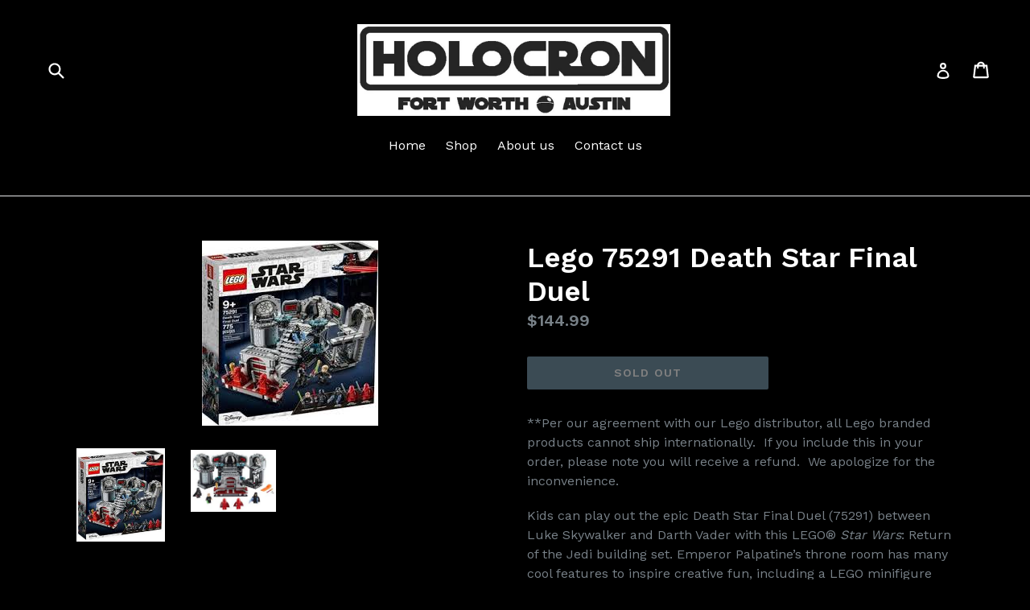

--- FILE ---
content_type: text/html; charset=utf-8
request_url: https://holocrontoystore.com/products/lego-75291-death-star-final-duel
body_size: 16969
content:
<!doctype html>
<!--[if IE 9]> <html class="ie9 no-js" lang="en"> <![endif]-->
<!--[if (gt IE 9)|!(IE)]><!--> <html class="no-js" lang="en"> <!--<![endif]-->
<head>
  <meta charset="utf-8">
  <meta http-equiv="X-UA-Compatible" content="IE=edge,chrome=1">
  <meta name="viewport" content="width=device-width,initial-scale=1">
  <meta name="theme-color" content="#7796a8">
  <link rel="canonical" href="https://holocrontoystore.com/products/lego-75291-death-star-final-duel">

  

  
  <title>
    Lego 75291 Death Star Final Duel
    
    
    
      &ndash; Holocron Toy Store
    
  </title>

  
    <meta name="description" content="**Per our agreement with our Lego distributor, all Lego branded products cannot ship internationally.  If you include this in your order, please note you will receive a refund.  We apologize for the inconvenience.   Kids can play out the epic Death Star Final Duel (75291) between Luke Skywalker and Darth Vader with thi">
  

  <!-- /snippets/social-meta-tags.liquid -->




<meta property="og:site_name" content="Holocron Toy Store">
<meta property="og:url" content="https://holocrontoystore.com/products/lego-75291-death-star-final-duel">
<meta property="og:title" content="Lego 75291 Death Star Final Duel">
<meta property="og:type" content="product">
<meta property="og:description" content="**Per our agreement with our Lego distributor, all Lego branded products cannot ship internationally.  If you include this in your order, please note you will receive a refund.  We apologize for the inconvenience.   Kids can play out the epic Death Star Final Duel (75291) between Luke Skywalker and Darth Vader with thi">

  <meta property="og:price:amount" content="144.99">
  <meta property="og:price:currency" content="USD">

<meta property="og:image" content="http://holocrontoystore.com/cdn/shop/products/download-2020-08-23T170049.079_1200x1200.jpg?v=1610829199"><meta property="og:image" content="http://holocrontoystore.com/cdn/shop/products/download-2020-08-23T170038.073_1200x1200.jpg?v=1610829199">
<meta property="og:image:secure_url" content="https://holocrontoystore.com/cdn/shop/products/download-2020-08-23T170049.079_1200x1200.jpg?v=1610829199"><meta property="og:image:secure_url" content="https://holocrontoystore.com/cdn/shop/products/download-2020-08-23T170038.073_1200x1200.jpg?v=1610829199">


<meta name="twitter:card" content="summary_large_image">
<meta name="twitter:title" content="Lego 75291 Death Star Final Duel">
<meta name="twitter:description" content="**Per our agreement with our Lego distributor, all Lego branded products cannot ship internationally.  If you include this in your order, please note you will receive a refund.  We apologize for the inconvenience.   Kids can play out the epic Death Star Final Duel (75291) between Luke Skywalker and Darth Vader with thi">


  <link href="//holocrontoystore.com/cdn/shop/t/1/assets/theme.scss.css?v=87175345350609741021753722473" rel="stylesheet" type="text/css" media="all" />
  
  <link href="//fonts.googleapis.com/css?family=Work+Sans:400,700" rel="stylesheet" type="text/css" media="all" />


  
    <link href="//fonts.googleapis.com/css?family=Work+Sans:600" rel="stylesheet" type="text/css" media="all" />
  



  <script>
    var theme = {
      strings: {
        addToCart: "Add to cart",
        soldOut: "Sold out",
        unavailable: "Unavailable",
        showMore: "Show More",
        showLess: "Show Less",
        addressError: "Error looking up that address",
        addressNoResults: "No results for that address",
        addressQueryLimit: "You have exceeded the Google API usage limit. Consider upgrading to a \u003ca href=\"https:\/\/developers.google.com\/maps\/premium\/usage-limits\"\u003ePremium Plan\u003c\/a\u003e.",
        authError: "There was a problem authenticating your Google Maps account."
      },
      moneyFormat: "${{amount}}"
    }

    document.documentElement.className = document.documentElement.className.replace('no-js', 'js');
  </script>

  <!--[if (lte IE 9) ]><script src="//holocrontoystore.com/cdn/shop/t/1/assets/match-media.min.js?v=83548857171295169521515664652" type="text/javascript"></script><![endif]-->

  

  <!--[if (gt IE 9)|!(IE)]><!--><script src="//holocrontoystore.com/cdn/shop/t/1/assets/lazysizes.js?v=113002500607259132011515664652" async="async"></script><!--<![endif]-->
  <!--[if lte IE 9]><script src="//holocrontoystore.com/cdn/shop/t/1/assets/lazysizes.min.js?1193"></script><![endif]-->

  <!--[if (gt IE 9)|!(IE)]><!--><script src="//holocrontoystore.com/cdn/shop/t/1/assets/vendor.js?v=136118274122071307521512764616" defer="defer"></script><!--<![endif]-->
  <!--[if lte IE 9]><script src="//holocrontoystore.com/cdn/shop/t/1/assets/vendor.js?v=136118274122071307521512764616"></script><![endif]-->

  <!--[if (gt IE 9)|!(IE)]><!--><script src="//holocrontoystore.com/cdn/shop/t/1/assets/theme.js?v=168334550900084901211515664652" defer="defer"></script><!--<![endif]-->
  <!--[if lte IE 9]><script src="//holocrontoystore.com/cdn/shop/t/1/assets/theme.js?v=168334550900084901211515664652"></script><![endif]-->

  <script>window.performance && window.performance.mark && window.performance.mark('shopify.content_for_header.start');</script><meta id="shopify-digital-wallet" name="shopify-digital-wallet" content="/26250786/digital_wallets/dialog">
<meta name="shopify-checkout-api-token" content="48863e4584e369002d21c2f5c243a0a9">
<link rel="alternate" type="application/json+oembed" href="https://holocrontoystore.com/products/lego-75291-death-star-final-duel.oembed">
<script async="async" src="/checkouts/internal/preloads.js?locale=en-US"></script>
<link rel="preconnect" href="https://shop.app" crossorigin="anonymous">
<script async="async" src="https://shop.app/checkouts/internal/preloads.js?locale=en-US&shop_id=26250786" crossorigin="anonymous"></script>
<script id="apple-pay-shop-capabilities" type="application/json">{"shopId":26250786,"countryCode":"US","currencyCode":"USD","merchantCapabilities":["supports3DS"],"merchantId":"gid:\/\/shopify\/Shop\/26250786","merchantName":"Holocron Toy Store","requiredBillingContactFields":["postalAddress","email"],"requiredShippingContactFields":["postalAddress","email"],"shippingType":"shipping","supportedNetworks":["visa","masterCard","amex","discover","elo","jcb"],"total":{"type":"pending","label":"Holocron Toy Store","amount":"1.00"},"shopifyPaymentsEnabled":true,"supportsSubscriptions":true}</script>
<script id="shopify-features" type="application/json">{"accessToken":"48863e4584e369002d21c2f5c243a0a9","betas":["rich-media-storefront-analytics"],"domain":"holocrontoystore.com","predictiveSearch":true,"shopId":26250786,"locale":"en"}</script>
<script>var Shopify = Shopify || {};
Shopify.shop = "holocron-star-wars.myshopify.com";
Shopify.locale = "en";
Shopify.currency = {"active":"USD","rate":"1.0"};
Shopify.country = "US";
Shopify.theme = {"name":"Debut","id":9354215456,"schema_name":"Debut","schema_version":"1.10.0","theme_store_id":796,"role":"main"};
Shopify.theme.handle = "null";
Shopify.theme.style = {"id":null,"handle":null};
Shopify.cdnHost = "holocrontoystore.com/cdn";
Shopify.routes = Shopify.routes || {};
Shopify.routes.root = "/";</script>
<script type="module">!function(o){(o.Shopify=o.Shopify||{}).modules=!0}(window);</script>
<script>!function(o){function n(){var o=[];function n(){o.push(Array.prototype.slice.apply(arguments))}return n.q=o,n}var t=o.Shopify=o.Shopify||{};t.loadFeatures=n(),t.autoloadFeatures=n()}(window);</script>
<script>
  window.ShopifyPay = window.ShopifyPay || {};
  window.ShopifyPay.apiHost = "shop.app\/pay";
  window.ShopifyPay.redirectState = null;
</script>
<script id="shop-js-analytics" type="application/json">{"pageType":"product"}</script>
<script defer="defer" async type="module" src="//holocrontoystore.com/cdn/shopifycloud/shop-js/modules/v2/client.init-shop-cart-sync_C5BV16lS.en.esm.js"></script>
<script defer="defer" async type="module" src="//holocrontoystore.com/cdn/shopifycloud/shop-js/modules/v2/chunk.common_CygWptCX.esm.js"></script>
<script type="module">
  await import("//holocrontoystore.com/cdn/shopifycloud/shop-js/modules/v2/client.init-shop-cart-sync_C5BV16lS.en.esm.js");
await import("//holocrontoystore.com/cdn/shopifycloud/shop-js/modules/v2/chunk.common_CygWptCX.esm.js");

  window.Shopify.SignInWithShop?.initShopCartSync?.({"fedCMEnabled":true,"windoidEnabled":true});

</script>
<script>
  window.Shopify = window.Shopify || {};
  if (!window.Shopify.featureAssets) window.Shopify.featureAssets = {};
  window.Shopify.featureAssets['shop-js'] = {"shop-cart-sync":["modules/v2/client.shop-cart-sync_ZFArdW7E.en.esm.js","modules/v2/chunk.common_CygWptCX.esm.js"],"init-fed-cm":["modules/v2/client.init-fed-cm_CmiC4vf6.en.esm.js","modules/v2/chunk.common_CygWptCX.esm.js"],"shop-button":["modules/v2/client.shop-button_tlx5R9nI.en.esm.js","modules/v2/chunk.common_CygWptCX.esm.js"],"shop-cash-offers":["modules/v2/client.shop-cash-offers_DOA2yAJr.en.esm.js","modules/v2/chunk.common_CygWptCX.esm.js","modules/v2/chunk.modal_D71HUcav.esm.js"],"init-windoid":["modules/v2/client.init-windoid_sURxWdc1.en.esm.js","modules/v2/chunk.common_CygWptCX.esm.js"],"shop-toast-manager":["modules/v2/client.shop-toast-manager_ClPi3nE9.en.esm.js","modules/v2/chunk.common_CygWptCX.esm.js"],"init-shop-email-lookup-coordinator":["modules/v2/client.init-shop-email-lookup-coordinator_B8hsDcYM.en.esm.js","modules/v2/chunk.common_CygWptCX.esm.js"],"init-shop-cart-sync":["modules/v2/client.init-shop-cart-sync_C5BV16lS.en.esm.js","modules/v2/chunk.common_CygWptCX.esm.js"],"avatar":["modules/v2/client.avatar_BTnouDA3.en.esm.js"],"pay-button":["modules/v2/client.pay-button_FdsNuTd3.en.esm.js","modules/v2/chunk.common_CygWptCX.esm.js"],"init-customer-accounts":["modules/v2/client.init-customer-accounts_DxDtT_ad.en.esm.js","modules/v2/client.shop-login-button_C5VAVYt1.en.esm.js","modules/v2/chunk.common_CygWptCX.esm.js","modules/v2/chunk.modal_D71HUcav.esm.js"],"init-shop-for-new-customer-accounts":["modules/v2/client.init-shop-for-new-customer-accounts_ChsxoAhi.en.esm.js","modules/v2/client.shop-login-button_C5VAVYt1.en.esm.js","modules/v2/chunk.common_CygWptCX.esm.js","modules/v2/chunk.modal_D71HUcav.esm.js"],"shop-login-button":["modules/v2/client.shop-login-button_C5VAVYt1.en.esm.js","modules/v2/chunk.common_CygWptCX.esm.js","modules/v2/chunk.modal_D71HUcav.esm.js"],"init-customer-accounts-sign-up":["modules/v2/client.init-customer-accounts-sign-up_CPSyQ0Tj.en.esm.js","modules/v2/client.shop-login-button_C5VAVYt1.en.esm.js","modules/v2/chunk.common_CygWptCX.esm.js","modules/v2/chunk.modal_D71HUcav.esm.js"],"shop-follow-button":["modules/v2/client.shop-follow-button_Cva4Ekp9.en.esm.js","modules/v2/chunk.common_CygWptCX.esm.js","modules/v2/chunk.modal_D71HUcav.esm.js"],"checkout-modal":["modules/v2/client.checkout-modal_BPM8l0SH.en.esm.js","modules/v2/chunk.common_CygWptCX.esm.js","modules/v2/chunk.modal_D71HUcav.esm.js"],"lead-capture":["modules/v2/client.lead-capture_Bi8yE_yS.en.esm.js","modules/v2/chunk.common_CygWptCX.esm.js","modules/v2/chunk.modal_D71HUcav.esm.js"],"shop-login":["modules/v2/client.shop-login_D6lNrXab.en.esm.js","modules/v2/chunk.common_CygWptCX.esm.js","modules/v2/chunk.modal_D71HUcav.esm.js"],"payment-terms":["modules/v2/client.payment-terms_CZxnsJam.en.esm.js","modules/v2/chunk.common_CygWptCX.esm.js","modules/v2/chunk.modal_D71HUcav.esm.js"]};
</script>
<script id="__st">var __st={"a":26250786,"offset":-21600,"reqid":"3dc8279b-336a-4f48-95d2-b63a9b28a69c-1768737738","pageurl":"holocrontoystore.com\/products\/lego-75291-death-star-final-duel","u":"06a4e2390db7","p":"product","rtyp":"product","rid":4751593832533};</script>
<script>window.ShopifyPaypalV4VisibilityTracking = true;</script>
<script id="captcha-bootstrap">!function(){'use strict';const t='contact',e='account',n='new_comment',o=[[t,t],['blogs',n],['comments',n],[t,'customer']],c=[[e,'customer_login'],[e,'guest_login'],[e,'recover_customer_password'],[e,'create_customer']],r=t=>t.map((([t,e])=>`form[action*='/${t}']:not([data-nocaptcha='true']) input[name='form_type'][value='${e}']`)).join(','),a=t=>()=>t?[...document.querySelectorAll(t)].map((t=>t.form)):[];function s(){const t=[...o],e=r(t);return a(e)}const i='password',u='form_key',d=['recaptcha-v3-token','g-recaptcha-response','h-captcha-response',i],f=()=>{try{return window.sessionStorage}catch{return}},m='__shopify_v',_=t=>t.elements[u];function p(t,e,n=!1){try{const o=window.sessionStorage,c=JSON.parse(o.getItem(e)),{data:r}=function(t){const{data:e,action:n}=t;return t[m]||n?{data:e,action:n}:{data:t,action:n}}(c);for(const[e,n]of Object.entries(r))t.elements[e]&&(t.elements[e].value=n);n&&o.removeItem(e)}catch(o){console.error('form repopulation failed',{error:o})}}const l='form_type',E='cptcha';function T(t){t.dataset[E]=!0}const w=window,h=w.document,L='Shopify',v='ce_forms',y='captcha';let A=!1;((t,e)=>{const n=(g='f06e6c50-85a8-45c8-87d0-21a2b65856fe',I='https://cdn.shopify.com/shopifycloud/storefront-forms-hcaptcha/ce_storefront_forms_captcha_hcaptcha.v1.5.2.iife.js',D={infoText:'Protected by hCaptcha',privacyText:'Privacy',termsText:'Terms'},(t,e,n)=>{const o=w[L][v],c=o.bindForm;if(c)return c(t,g,e,D).then(n);var r;o.q.push([[t,g,e,D],n]),r=I,A||(h.body.append(Object.assign(h.createElement('script'),{id:'captcha-provider',async:!0,src:r})),A=!0)});var g,I,D;w[L]=w[L]||{},w[L][v]=w[L][v]||{},w[L][v].q=[],w[L][y]=w[L][y]||{},w[L][y].protect=function(t,e){n(t,void 0,e),T(t)},Object.freeze(w[L][y]),function(t,e,n,w,h,L){const[v,y,A,g]=function(t,e,n){const i=e?o:[],u=t?c:[],d=[...i,...u],f=r(d),m=r(i),_=r(d.filter((([t,e])=>n.includes(e))));return[a(f),a(m),a(_),s()]}(w,h,L),I=t=>{const e=t.target;return e instanceof HTMLFormElement?e:e&&e.form},D=t=>v().includes(t);t.addEventListener('submit',(t=>{const e=I(t);if(!e)return;const n=D(e)&&!e.dataset.hcaptchaBound&&!e.dataset.recaptchaBound,o=_(e),c=g().includes(e)&&(!o||!o.value);(n||c)&&t.preventDefault(),c&&!n&&(function(t){try{if(!f())return;!function(t){const e=f();if(!e)return;const n=_(t);if(!n)return;const o=n.value;o&&e.removeItem(o)}(t);const e=Array.from(Array(32),(()=>Math.random().toString(36)[2])).join('');!function(t,e){_(t)||t.append(Object.assign(document.createElement('input'),{type:'hidden',name:u})),t.elements[u].value=e}(t,e),function(t,e){const n=f();if(!n)return;const o=[...t.querySelectorAll(`input[type='${i}']`)].map((({name:t})=>t)),c=[...d,...o],r={};for(const[a,s]of new FormData(t).entries())c.includes(a)||(r[a]=s);n.setItem(e,JSON.stringify({[m]:1,action:t.action,data:r}))}(t,e)}catch(e){console.error('failed to persist form',e)}}(e),e.submit())}));const S=(t,e)=>{t&&!t.dataset[E]&&(n(t,e.some((e=>e===t))),T(t))};for(const o of['focusin','change'])t.addEventListener(o,(t=>{const e=I(t);D(e)&&S(e,y())}));const B=e.get('form_key'),M=e.get(l),P=B&&M;t.addEventListener('DOMContentLoaded',(()=>{const t=y();if(P)for(const e of t)e.elements[l].value===M&&p(e,B);[...new Set([...A(),...v().filter((t=>'true'===t.dataset.shopifyCaptcha))])].forEach((e=>S(e,t)))}))}(h,new URLSearchParams(w.location.search),n,t,e,['guest_login'])})(!0,!0)}();</script>
<script integrity="sha256-4kQ18oKyAcykRKYeNunJcIwy7WH5gtpwJnB7kiuLZ1E=" data-source-attribution="shopify.loadfeatures" defer="defer" src="//holocrontoystore.com/cdn/shopifycloud/storefront/assets/storefront/load_feature-a0a9edcb.js" crossorigin="anonymous"></script>
<script crossorigin="anonymous" defer="defer" src="//holocrontoystore.com/cdn/shopifycloud/storefront/assets/shopify_pay/storefront-65b4c6d7.js?v=20250812"></script>
<script data-source-attribution="shopify.dynamic_checkout.dynamic.init">var Shopify=Shopify||{};Shopify.PaymentButton=Shopify.PaymentButton||{isStorefrontPortableWallets:!0,init:function(){window.Shopify.PaymentButton.init=function(){};var t=document.createElement("script");t.src="https://holocrontoystore.com/cdn/shopifycloud/portable-wallets/latest/portable-wallets.en.js",t.type="module",document.head.appendChild(t)}};
</script>
<script data-source-attribution="shopify.dynamic_checkout.buyer_consent">
  function portableWalletsHideBuyerConsent(e){var t=document.getElementById("shopify-buyer-consent"),n=document.getElementById("shopify-subscription-policy-button");t&&n&&(t.classList.add("hidden"),t.setAttribute("aria-hidden","true"),n.removeEventListener("click",e))}function portableWalletsShowBuyerConsent(e){var t=document.getElementById("shopify-buyer-consent"),n=document.getElementById("shopify-subscription-policy-button");t&&n&&(t.classList.remove("hidden"),t.removeAttribute("aria-hidden"),n.addEventListener("click",e))}window.Shopify?.PaymentButton&&(window.Shopify.PaymentButton.hideBuyerConsent=portableWalletsHideBuyerConsent,window.Shopify.PaymentButton.showBuyerConsent=portableWalletsShowBuyerConsent);
</script>
<script data-source-attribution="shopify.dynamic_checkout.cart.bootstrap">document.addEventListener("DOMContentLoaded",(function(){function t(){return document.querySelector("shopify-accelerated-checkout-cart, shopify-accelerated-checkout")}if(t())Shopify.PaymentButton.init();else{new MutationObserver((function(e,n){t()&&(Shopify.PaymentButton.init(),n.disconnect())})).observe(document.body,{childList:!0,subtree:!0})}}));
</script>
<link id="shopify-accelerated-checkout-styles" rel="stylesheet" media="screen" href="https://holocrontoystore.com/cdn/shopifycloud/portable-wallets/latest/accelerated-checkout-backwards-compat.css" crossorigin="anonymous">
<style id="shopify-accelerated-checkout-cart">
        #shopify-buyer-consent {
  margin-top: 1em;
  display: inline-block;
  width: 100%;
}

#shopify-buyer-consent.hidden {
  display: none;
}

#shopify-subscription-policy-button {
  background: none;
  border: none;
  padding: 0;
  text-decoration: underline;
  font-size: inherit;
  cursor: pointer;
}

#shopify-subscription-policy-button::before {
  box-shadow: none;
}

      </style>

<script>window.performance && window.performance.mark && window.performance.mark('shopify.content_for_header.end');</script>
<link href="https://monorail-edge.shopifysvc.com" rel="dns-prefetch">
<script>(function(){if ("sendBeacon" in navigator && "performance" in window) {try {var session_token_from_headers = performance.getEntriesByType('navigation')[0].serverTiming.find(x => x.name == '_s').description;} catch {var session_token_from_headers = undefined;}var session_cookie_matches = document.cookie.match(/_shopify_s=([^;]*)/);var session_token_from_cookie = session_cookie_matches && session_cookie_matches.length === 2 ? session_cookie_matches[1] : "";var session_token = session_token_from_headers || session_token_from_cookie || "";function handle_abandonment_event(e) {var entries = performance.getEntries().filter(function(entry) {return /monorail-edge.shopifysvc.com/.test(entry.name);});if (!window.abandonment_tracked && entries.length === 0) {window.abandonment_tracked = true;var currentMs = Date.now();var navigation_start = performance.timing.navigationStart;var payload = {shop_id: 26250786,url: window.location.href,navigation_start,duration: currentMs - navigation_start,session_token,page_type: "product"};window.navigator.sendBeacon("https://monorail-edge.shopifysvc.com/v1/produce", JSON.stringify({schema_id: "online_store_buyer_site_abandonment/1.1",payload: payload,metadata: {event_created_at_ms: currentMs,event_sent_at_ms: currentMs}}));}}window.addEventListener('pagehide', handle_abandonment_event);}}());</script>
<script id="web-pixels-manager-setup">(function e(e,d,r,n,o){if(void 0===o&&(o={}),!Boolean(null===(a=null===(i=window.Shopify)||void 0===i?void 0:i.analytics)||void 0===a?void 0:a.replayQueue)){var i,a;window.Shopify=window.Shopify||{};var t=window.Shopify;t.analytics=t.analytics||{};var s=t.analytics;s.replayQueue=[],s.publish=function(e,d,r){return s.replayQueue.push([e,d,r]),!0};try{self.performance.mark("wpm:start")}catch(e){}var l=function(){var e={modern:/Edge?\/(1{2}[4-9]|1[2-9]\d|[2-9]\d{2}|\d{4,})\.\d+(\.\d+|)|Firefox\/(1{2}[4-9]|1[2-9]\d|[2-9]\d{2}|\d{4,})\.\d+(\.\d+|)|Chrom(ium|e)\/(9{2}|\d{3,})\.\d+(\.\d+|)|(Maci|X1{2}).+ Version\/(15\.\d+|(1[6-9]|[2-9]\d|\d{3,})\.\d+)([,.]\d+|)( \(\w+\)|)( Mobile\/\w+|) Safari\/|Chrome.+OPR\/(9{2}|\d{3,})\.\d+\.\d+|(CPU[ +]OS|iPhone[ +]OS|CPU[ +]iPhone|CPU IPhone OS|CPU iPad OS)[ +]+(15[._]\d+|(1[6-9]|[2-9]\d|\d{3,})[._]\d+)([._]\d+|)|Android:?[ /-](13[3-9]|1[4-9]\d|[2-9]\d{2}|\d{4,})(\.\d+|)(\.\d+|)|Android.+Firefox\/(13[5-9]|1[4-9]\d|[2-9]\d{2}|\d{4,})\.\d+(\.\d+|)|Android.+Chrom(ium|e)\/(13[3-9]|1[4-9]\d|[2-9]\d{2}|\d{4,})\.\d+(\.\d+|)|SamsungBrowser\/([2-9]\d|\d{3,})\.\d+/,legacy:/Edge?\/(1[6-9]|[2-9]\d|\d{3,})\.\d+(\.\d+|)|Firefox\/(5[4-9]|[6-9]\d|\d{3,})\.\d+(\.\d+|)|Chrom(ium|e)\/(5[1-9]|[6-9]\d|\d{3,})\.\d+(\.\d+|)([\d.]+$|.*Safari\/(?![\d.]+ Edge\/[\d.]+$))|(Maci|X1{2}).+ Version\/(10\.\d+|(1[1-9]|[2-9]\d|\d{3,})\.\d+)([,.]\d+|)( \(\w+\)|)( Mobile\/\w+|) Safari\/|Chrome.+OPR\/(3[89]|[4-9]\d|\d{3,})\.\d+\.\d+|(CPU[ +]OS|iPhone[ +]OS|CPU[ +]iPhone|CPU IPhone OS|CPU iPad OS)[ +]+(10[._]\d+|(1[1-9]|[2-9]\d|\d{3,})[._]\d+)([._]\d+|)|Android:?[ /-](13[3-9]|1[4-9]\d|[2-9]\d{2}|\d{4,})(\.\d+|)(\.\d+|)|Mobile Safari.+OPR\/([89]\d|\d{3,})\.\d+\.\d+|Android.+Firefox\/(13[5-9]|1[4-9]\d|[2-9]\d{2}|\d{4,})\.\d+(\.\d+|)|Android.+Chrom(ium|e)\/(13[3-9]|1[4-9]\d|[2-9]\d{2}|\d{4,})\.\d+(\.\d+|)|Android.+(UC? ?Browser|UCWEB|U3)[ /]?(15\.([5-9]|\d{2,})|(1[6-9]|[2-9]\d|\d{3,})\.\d+)\.\d+|SamsungBrowser\/(5\.\d+|([6-9]|\d{2,})\.\d+)|Android.+MQ{2}Browser\/(14(\.(9|\d{2,})|)|(1[5-9]|[2-9]\d|\d{3,})(\.\d+|))(\.\d+|)|K[Aa][Ii]OS\/(3\.\d+|([4-9]|\d{2,})\.\d+)(\.\d+|)/},d=e.modern,r=e.legacy,n=navigator.userAgent;return n.match(d)?"modern":n.match(r)?"legacy":"unknown"}(),u="modern"===l?"modern":"legacy",c=(null!=n?n:{modern:"",legacy:""})[u],f=function(e){return[e.baseUrl,"/wpm","/b",e.hashVersion,"modern"===e.buildTarget?"m":"l",".js"].join("")}({baseUrl:d,hashVersion:r,buildTarget:u}),m=function(e){var d=e.version,r=e.bundleTarget,n=e.surface,o=e.pageUrl,i=e.monorailEndpoint;return{emit:function(e){var a=e.status,t=e.errorMsg,s=(new Date).getTime(),l=JSON.stringify({metadata:{event_sent_at_ms:s},events:[{schema_id:"web_pixels_manager_load/3.1",payload:{version:d,bundle_target:r,page_url:o,status:a,surface:n,error_msg:t},metadata:{event_created_at_ms:s}}]});if(!i)return console&&console.warn&&console.warn("[Web Pixels Manager] No Monorail endpoint provided, skipping logging."),!1;try{return self.navigator.sendBeacon.bind(self.navigator)(i,l)}catch(e){}var u=new XMLHttpRequest;try{return u.open("POST",i,!0),u.setRequestHeader("Content-Type","text/plain"),u.send(l),!0}catch(e){return console&&console.warn&&console.warn("[Web Pixels Manager] Got an unhandled error while logging to Monorail."),!1}}}}({version:r,bundleTarget:l,surface:e.surface,pageUrl:self.location.href,monorailEndpoint:e.monorailEndpoint});try{o.browserTarget=l,function(e){var d=e.src,r=e.async,n=void 0===r||r,o=e.onload,i=e.onerror,a=e.sri,t=e.scriptDataAttributes,s=void 0===t?{}:t,l=document.createElement("script"),u=document.querySelector("head"),c=document.querySelector("body");if(l.async=n,l.src=d,a&&(l.integrity=a,l.crossOrigin="anonymous"),s)for(var f in s)if(Object.prototype.hasOwnProperty.call(s,f))try{l.dataset[f]=s[f]}catch(e){}if(o&&l.addEventListener("load",o),i&&l.addEventListener("error",i),u)u.appendChild(l);else{if(!c)throw new Error("Did not find a head or body element to append the script");c.appendChild(l)}}({src:f,async:!0,onload:function(){if(!function(){var e,d;return Boolean(null===(d=null===(e=window.Shopify)||void 0===e?void 0:e.analytics)||void 0===d?void 0:d.initialized)}()){var d=window.webPixelsManager.init(e)||void 0;if(d){var r=window.Shopify.analytics;r.replayQueue.forEach((function(e){var r=e[0],n=e[1],o=e[2];d.publishCustomEvent(r,n,o)})),r.replayQueue=[],r.publish=d.publishCustomEvent,r.visitor=d.visitor,r.initialized=!0}}},onerror:function(){return m.emit({status:"failed",errorMsg:"".concat(f," has failed to load")})},sri:function(e){var d=/^sha384-[A-Za-z0-9+/=]+$/;return"string"==typeof e&&d.test(e)}(c)?c:"",scriptDataAttributes:o}),m.emit({status:"loading"})}catch(e){m.emit({status:"failed",errorMsg:(null==e?void 0:e.message)||"Unknown error"})}}})({shopId: 26250786,storefrontBaseUrl: "https://holocrontoystore.com",extensionsBaseUrl: "https://extensions.shopifycdn.com/cdn/shopifycloud/web-pixels-manager",monorailEndpoint: "https://monorail-edge.shopifysvc.com/unstable/produce_batch",surface: "storefront-renderer",enabledBetaFlags: ["2dca8a86"],webPixelsConfigList: [{"id":"226853116","configuration":"{\"pixel_id\":\"212257747388022\",\"pixel_type\":\"facebook_pixel\",\"metaapp_system_user_token\":\"-\"}","eventPayloadVersion":"v1","runtimeContext":"OPEN","scriptVersion":"ca16bc87fe92b6042fbaa3acc2fbdaa6","type":"APP","apiClientId":2329312,"privacyPurposes":["ANALYTICS","MARKETING","SALE_OF_DATA"],"dataSharingAdjustments":{"protectedCustomerApprovalScopes":["read_customer_address","read_customer_email","read_customer_name","read_customer_personal_data","read_customer_phone"]}},{"id":"shopify-app-pixel","configuration":"{}","eventPayloadVersion":"v1","runtimeContext":"STRICT","scriptVersion":"0450","apiClientId":"shopify-pixel","type":"APP","privacyPurposes":["ANALYTICS","MARKETING"]},{"id":"shopify-custom-pixel","eventPayloadVersion":"v1","runtimeContext":"LAX","scriptVersion":"0450","apiClientId":"shopify-pixel","type":"CUSTOM","privacyPurposes":["ANALYTICS","MARKETING"]}],isMerchantRequest: false,initData: {"shop":{"name":"Holocron Toy Store","paymentSettings":{"currencyCode":"USD"},"myshopifyDomain":"holocron-star-wars.myshopify.com","countryCode":"US","storefrontUrl":"https:\/\/holocrontoystore.com"},"customer":null,"cart":null,"checkout":null,"productVariants":[{"price":{"amount":144.99,"currencyCode":"USD"},"product":{"title":"Lego 75291 Death Star Final Duel","vendor":"Lego","id":"4751593832533","untranslatedTitle":"Lego 75291 Death Star Final Duel","url":"\/products\/lego-75291-death-star-final-duel","type":"ROTJ"},"id":"32665554681941","image":{"src":"\/\/holocrontoystore.com\/cdn\/shop\/products\/download-2020-08-23T170049.079.jpg?v=1610829199"},"sku":null,"title":"Default Title","untranslatedTitle":"Default Title"}],"purchasingCompany":null},},"https://holocrontoystore.com/cdn","fcfee988w5aeb613cpc8e4bc33m6693e112",{"modern":"","legacy":""},{"shopId":"26250786","storefrontBaseUrl":"https:\/\/holocrontoystore.com","extensionBaseUrl":"https:\/\/extensions.shopifycdn.com\/cdn\/shopifycloud\/web-pixels-manager","surface":"storefront-renderer","enabledBetaFlags":"[\"2dca8a86\"]","isMerchantRequest":"false","hashVersion":"fcfee988w5aeb613cpc8e4bc33m6693e112","publish":"custom","events":"[[\"page_viewed\",{}],[\"product_viewed\",{\"productVariant\":{\"price\":{\"amount\":144.99,\"currencyCode\":\"USD\"},\"product\":{\"title\":\"Lego 75291 Death Star Final Duel\",\"vendor\":\"Lego\",\"id\":\"4751593832533\",\"untranslatedTitle\":\"Lego 75291 Death Star Final Duel\",\"url\":\"\/products\/lego-75291-death-star-final-duel\",\"type\":\"ROTJ\"},\"id\":\"32665554681941\",\"image\":{\"src\":\"\/\/holocrontoystore.com\/cdn\/shop\/products\/download-2020-08-23T170049.079.jpg?v=1610829199\"},\"sku\":null,\"title\":\"Default Title\",\"untranslatedTitle\":\"Default Title\"}}]]"});</script><script>
  window.ShopifyAnalytics = window.ShopifyAnalytics || {};
  window.ShopifyAnalytics.meta = window.ShopifyAnalytics.meta || {};
  window.ShopifyAnalytics.meta.currency = 'USD';
  var meta = {"product":{"id":4751593832533,"gid":"gid:\/\/shopify\/Product\/4751593832533","vendor":"Lego","type":"ROTJ","handle":"lego-75291-death-star-final-duel","variants":[{"id":32665554681941,"price":14499,"name":"Lego 75291 Death Star Final Duel","public_title":null,"sku":null}],"remote":false},"page":{"pageType":"product","resourceType":"product","resourceId":4751593832533,"requestId":"3dc8279b-336a-4f48-95d2-b63a9b28a69c-1768737738"}};
  for (var attr in meta) {
    window.ShopifyAnalytics.meta[attr] = meta[attr];
  }
</script>
<script class="analytics">
  (function () {
    var customDocumentWrite = function(content) {
      var jquery = null;

      if (window.jQuery) {
        jquery = window.jQuery;
      } else if (window.Checkout && window.Checkout.$) {
        jquery = window.Checkout.$;
      }

      if (jquery) {
        jquery('body').append(content);
      }
    };

    var hasLoggedConversion = function(token) {
      if (token) {
        return document.cookie.indexOf('loggedConversion=' + token) !== -1;
      }
      return false;
    }

    var setCookieIfConversion = function(token) {
      if (token) {
        var twoMonthsFromNow = new Date(Date.now());
        twoMonthsFromNow.setMonth(twoMonthsFromNow.getMonth() + 2);

        document.cookie = 'loggedConversion=' + token + '; expires=' + twoMonthsFromNow;
      }
    }

    var trekkie = window.ShopifyAnalytics.lib = window.trekkie = window.trekkie || [];
    if (trekkie.integrations) {
      return;
    }
    trekkie.methods = [
      'identify',
      'page',
      'ready',
      'track',
      'trackForm',
      'trackLink'
    ];
    trekkie.factory = function(method) {
      return function() {
        var args = Array.prototype.slice.call(arguments);
        args.unshift(method);
        trekkie.push(args);
        return trekkie;
      };
    };
    for (var i = 0; i < trekkie.methods.length; i++) {
      var key = trekkie.methods[i];
      trekkie[key] = trekkie.factory(key);
    }
    trekkie.load = function(config) {
      trekkie.config = config || {};
      trekkie.config.initialDocumentCookie = document.cookie;
      var first = document.getElementsByTagName('script')[0];
      var script = document.createElement('script');
      script.type = 'text/javascript';
      script.onerror = function(e) {
        var scriptFallback = document.createElement('script');
        scriptFallback.type = 'text/javascript';
        scriptFallback.onerror = function(error) {
                var Monorail = {
      produce: function produce(monorailDomain, schemaId, payload) {
        var currentMs = new Date().getTime();
        var event = {
          schema_id: schemaId,
          payload: payload,
          metadata: {
            event_created_at_ms: currentMs,
            event_sent_at_ms: currentMs
          }
        };
        return Monorail.sendRequest("https://" + monorailDomain + "/v1/produce", JSON.stringify(event));
      },
      sendRequest: function sendRequest(endpointUrl, payload) {
        // Try the sendBeacon API
        if (window && window.navigator && typeof window.navigator.sendBeacon === 'function' && typeof window.Blob === 'function' && !Monorail.isIos12()) {
          var blobData = new window.Blob([payload], {
            type: 'text/plain'
          });

          if (window.navigator.sendBeacon(endpointUrl, blobData)) {
            return true;
          } // sendBeacon was not successful

        } // XHR beacon

        var xhr = new XMLHttpRequest();

        try {
          xhr.open('POST', endpointUrl);
          xhr.setRequestHeader('Content-Type', 'text/plain');
          xhr.send(payload);
        } catch (e) {
          console.log(e);
        }

        return false;
      },
      isIos12: function isIos12() {
        return window.navigator.userAgent.lastIndexOf('iPhone; CPU iPhone OS 12_') !== -1 || window.navigator.userAgent.lastIndexOf('iPad; CPU OS 12_') !== -1;
      }
    };
    Monorail.produce('monorail-edge.shopifysvc.com',
      'trekkie_storefront_load_errors/1.1',
      {shop_id: 26250786,
      theme_id: 9354215456,
      app_name: "storefront",
      context_url: window.location.href,
      source_url: "//holocrontoystore.com/cdn/s/trekkie.storefront.cd680fe47e6c39ca5d5df5f0a32d569bc48c0f27.min.js"});

        };
        scriptFallback.async = true;
        scriptFallback.src = '//holocrontoystore.com/cdn/s/trekkie.storefront.cd680fe47e6c39ca5d5df5f0a32d569bc48c0f27.min.js';
        first.parentNode.insertBefore(scriptFallback, first);
      };
      script.async = true;
      script.src = '//holocrontoystore.com/cdn/s/trekkie.storefront.cd680fe47e6c39ca5d5df5f0a32d569bc48c0f27.min.js';
      first.parentNode.insertBefore(script, first);
    };
    trekkie.load(
      {"Trekkie":{"appName":"storefront","development":false,"defaultAttributes":{"shopId":26250786,"isMerchantRequest":null,"themeId":9354215456,"themeCityHash":"9318436505319809910","contentLanguage":"en","currency":"USD"},"isServerSideCookieWritingEnabled":true,"monorailRegion":"shop_domain","enabledBetaFlags":["65f19447"]},"Session Attribution":{},"S2S":{"facebookCapiEnabled":true,"source":"trekkie-storefront-renderer","apiClientId":580111}}
    );

    var loaded = false;
    trekkie.ready(function() {
      if (loaded) return;
      loaded = true;

      window.ShopifyAnalytics.lib = window.trekkie;

      var originalDocumentWrite = document.write;
      document.write = customDocumentWrite;
      try { window.ShopifyAnalytics.merchantGoogleAnalytics.call(this); } catch(error) {};
      document.write = originalDocumentWrite;

      window.ShopifyAnalytics.lib.page(null,{"pageType":"product","resourceType":"product","resourceId":4751593832533,"requestId":"3dc8279b-336a-4f48-95d2-b63a9b28a69c-1768737738","shopifyEmitted":true});

      var match = window.location.pathname.match(/checkouts\/(.+)\/(thank_you|post_purchase)/)
      var token = match? match[1]: undefined;
      if (!hasLoggedConversion(token)) {
        setCookieIfConversion(token);
        window.ShopifyAnalytics.lib.track("Viewed Product",{"currency":"USD","variantId":32665554681941,"productId":4751593832533,"productGid":"gid:\/\/shopify\/Product\/4751593832533","name":"Lego 75291 Death Star Final Duel","price":"144.99","sku":null,"brand":"Lego","variant":null,"category":"ROTJ","nonInteraction":true,"remote":false},undefined,undefined,{"shopifyEmitted":true});
      window.ShopifyAnalytics.lib.track("monorail:\/\/trekkie_storefront_viewed_product\/1.1",{"currency":"USD","variantId":32665554681941,"productId":4751593832533,"productGid":"gid:\/\/shopify\/Product\/4751593832533","name":"Lego 75291 Death Star Final Duel","price":"144.99","sku":null,"brand":"Lego","variant":null,"category":"ROTJ","nonInteraction":true,"remote":false,"referer":"https:\/\/holocrontoystore.com\/products\/lego-75291-death-star-final-duel"});
      }
    });


        var eventsListenerScript = document.createElement('script');
        eventsListenerScript.async = true;
        eventsListenerScript.src = "//holocrontoystore.com/cdn/shopifycloud/storefront/assets/shop_events_listener-3da45d37.js";
        document.getElementsByTagName('head')[0].appendChild(eventsListenerScript);

})();</script>
<script
  defer
  src="https://holocrontoystore.com/cdn/shopifycloud/perf-kit/shopify-perf-kit-3.0.4.min.js"
  data-application="storefront-renderer"
  data-shop-id="26250786"
  data-render-region="gcp-us-central1"
  data-page-type="product"
  data-theme-instance-id="9354215456"
  data-theme-name="Debut"
  data-theme-version="1.10.0"
  data-monorail-region="shop_domain"
  data-resource-timing-sampling-rate="10"
  data-shs="true"
  data-shs-beacon="true"
  data-shs-export-with-fetch="true"
  data-shs-logs-sample-rate="1"
  data-shs-beacon-endpoint="https://holocrontoystore.com/api/collect"
></script>
</head>

<body class="template-product">

  <a class="in-page-link visually-hidden skip-link" href="#MainContent">Skip to content</a>

  <div id="SearchDrawer" class="search-bar drawer drawer--top">
    <div class="search-bar__table">
      <div class="search-bar__table-cell search-bar__form-wrapper">
        <form class="search search-bar__form" action="/search" method="get" role="search">
          <button class="search-bar__submit search__submit btn--link" type="submit">
            <svg aria-hidden="true" focusable="false" role="presentation" class="icon icon-search" viewBox="0 0 37 40"><path d="M35.6 36l-9.8-9.8c4.1-5.4 3.6-13.2-1.3-18.1-5.4-5.4-14.2-5.4-19.7 0-5.4 5.4-5.4 14.2 0 19.7 2.6 2.6 6.1 4.1 9.8 4.1 3 0 5.9-1 8.3-2.8l9.8 9.8c.4.4.9.6 1.4.6s1-.2 1.4-.6c.9-.9.9-2.1.1-2.9zm-20.9-8.2c-2.6 0-5.1-1-7-2.9-3.9-3.9-3.9-10.1 0-14C9.6 9 12.2 8 14.7 8s5.1 1 7 2.9c3.9 3.9 3.9 10.1 0 14-1.9 1.9-4.4 2.9-7 2.9z"/></svg>
            <span class="icon__fallback-text">Submit</span>
          </button>
          <input class="search__input search-bar__input" type="search" name="q" value="" placeholder="Search" aria-label="Search">
        </form>
      </div>
      <div class="search-bar__table-cell text-right">
        <button type="button" class="btn--link search-bar__close js-drawer-close">
          <svg aria-hidden="true" focusable="false" role="presentation" class="icon icon-close" viewBox="0 0 37 40"><path d="M21.3 23l11-11c.8-.8.8-2 0-2.8-.8-.8-2-.8-2.8 0l-11 11-11-11c-.8-.8-2-.8-2.8 0-.8.8-.8 2 0 2.8l11 11-11 11c-.8.8-.8 2 0 2.8.4.4.9.6 1.4.6s1-.2 1.4-.6l11-11 11 11c.4.4.9.6 1.4.6s1-.2 1.4-.6c.8-.8.8-2 0-2.8l-11-11z"/></svg>
          <span class="icon__fallback-text">Close search</span>
        </button>
      </div>
    </div>
  </div>

  <div id="shopify-section-header" class="shopify-section">
  <style>
    .notification-bar {
      background-color: #cb3d3f;
    }

    .notification-bar__message {
      color: #ffffff;
    }

    
      .site-header__logo-image {
        max-width: 500px;
      }
    

    
  </style>


<div data-section-id="header" data-section-type="header-section">
  <nav class="mobile-nav-wrapper medium-up--hide" role="navigation">
    <ul id="MobileNav" class="mobile-nav">
      
<li class="mobile-nav__item border-bottom">
          
            <a href="/" class="mobile-nav__link">
              Home
            </a>
          
        </li>
      
<li class="mobile-nav__item border-bottom">
          
            <a href="/collections" class="mobile-nav__link">
              Shop
            </a>
          
        </li>
      
<li class="mobile-nav__item border-bottom">
          
            <a href="/pages/about-us" class="mobile-nav__link">
              About us
            </a>
          
        </li>
      
<li class="mobile-nav__item">
          
            <a href="/pages/contact-us" class="mobile-nav__link">
              Contact us
            </a>
          
        </li>
      
    </ul>
  </nav>

  
    
  

  <header class="site-header logo--center" role="banner">
    <div class="grid grid--no-gutters grid--table">
      
        <div class="grid__item small--hide medium-up--one-third">
          <div class="site-header__search">
            <form action="/search" method="get" class="search-header search" role="search">
  <input class="search-header__input search__input"
    type="search"
    name="q"
    placeholder="Search"
    aria-label="Search">
  <button class="search-header__submit search__submit btn--link" type="submit">
    <svg aria-hidden="true" focusable="false" role="presentation" class="icon icon-search" viewBox="0 0 37 40"><path d="M35.6 36l-9.8-9.8c4.1-5.4 3.6-13.2-1.3-18.1-5.4-5.4-14.2-5.4-19.7 0-5.4 5.4-5.4 14.2 0 19.7 2.6 2.6 6.1 4.1 9.8 4.1 3 0 5.9-1 8.3-2.8l9.8 9.8c.4.4.9.6 1.4.6s1-.2 1.4-.6c.9-.9.9-2.1.1-2.9zm-20.9-8.2c-2.6 0-5.1-1-7-2.9-3.9-3.9-3.9-10.1 0-14C9.6 9 12.2 8 14.7 8s5.1 1 7 2.9c3.9 3.9 3.9 10.1 0 14-1.9 1.9-4.4 2.9-7 2.9z"/></svg>
    <span class="icon__fallback-text">Submit</span>
  </button>
</form>

          </div>
        </div>
      

      

      <div class="grid__item small--one-half medium-up--one-third logo-align--center">
        
        
          <div class="h2 site-header__logo" itemscope itemtype="http://schema.org/Organization">
        
          
<a href="/" itemprop="url" class="site-header__logo-image site-header__logo-image--centered">
              
              <img class="lazyload js"
                   src="//holocrontoystore.com/cdn/shop/files/Holocron_FW_Austin_300x300.jpg?v=1753681130"
                   data-src="//holocrontoystore.com/cdn/shop/files/Holocron_FW_Austin_{width}x.jpg?v=1753681130"
                   data-widths="[180, 360, 540, 720, 900, 1080, 1296, 1512, 1728, 2048]"
                   data-aspectratio="3.4232209737827715"
                   data-sizes="auto"
                   alt="Holocron Toy Store"
                   style="max-width: 500px">
              <noscript>
                
                <img src="//holocrontoystore.com/cdn/shop/files/Holocron_FW_Austin_500x.jpg?v=1753681130"
                     srcset="//holocrontoystore.com/cdn/shop/files/Holocron_FW_Austin_500x.jpg?v=1753681130 1x, //holocrontoystore.com/cdn/shop/files/Holocron_FW_Austin_500x@2x.jpg?v=1753681130 2x"
                     alt="Holocron Toy Store"
                     itemprop="logo"
                     style="max-width: 500px;">
              </noscript>
            </a>
          
        
          </div>
        
      </div>

      

      <div class="grid__item small--one-half medium-up--one-third text-right site-header__icons site-header__icons--plus">
        <div class="site-header__icons-wrapper">
          

          <button type="button" class="btn--link site-header__search-toggle js-drawer-open-top medium-up--hide">
            <svg aria-hidden="true" focusable="false" role="presentation" class="icon icon-search" viewBox="0 0 37 40"><path d="M35.6 36l-9.8-9.8c4.1-5.4 3.6-13.2-1.3-18.1-5.4-5.4-14.2-5.4-19.7 0-5.4 5.4-5.4 14.2 0 19.7 2.6 2.6 6.1 4.1 9.8 4.1 3 0 5.9-1 8.3-2.8l9.8 9.8c.4.4.9.6 1.4.6s1-.2 1.4-.6c.9-.9.9-2.1.1-2.9zm-20.9-8.2c-2.6 0-5.1-1-7-2.9-3.9-3.9-3.9-10.1 0-14C9.6 9 12.2 8 14.7 8s5.1 1 7 2.9c3.9 3.9 3.9 10.1 0 14-1.9 1.9-4.4 2.9-7 2.9z"/></svg>
            <span class="icon__fallback-text">Search</span>
          </button>

          
            
              <a href="/account/login" class="site-header__account">
                <svg aria-hidden="true" focusable="false" role="presentation" class="icon icon-login" viewBox="0 0 28.33 37.68"><path d="M14.17 14.9a7.45 7.45 0 1 0-7.5-7.45 7.46 7.46 0 0 0 7.5 7.45zm0-10.91a3.45 3.45 0 1 1-3.5 3.46A3.46 3.46 0 0 1 14.17 4zM14.17 16.47A14.18 14.18 0 0 0 0 30.68c0 1.41.66 4 5.11 5.66a27.17 27.17 0 0 0 9.06 1.34c6.54 0 14.17-1.84 14.17-7a14.18 14.18 0 0 0-14.17-14.21zm0 17.21c-6.3 0-10.17-1.77-10.17-3a10.17 10.17 0 1 1 20.33 0c.01 1.23-3.86 3-10.16 3z"/></svg>
                <span class="icon__fallback-text">Log in</span>
              </a>
            
          

          <a href="/cart" class="site-header__cart">
            <svg aria-hidden="true" focusable="false" role="presentation" class="icon icon-cart" viewBox="0 0 37 40"><path d="M36.5 34.8L33.3 8h-5.9C26.7 3.9 23 .8 18.5.8S10.3 3.9 9.6 8H3.7L.5 34.8c-.2 1.5.4 2.4.9 3 .5.5 1.4 1.2 3.1 1.2h28c1.3 0 2.4-.4 3.1-1.3.7-.7 1-1.8.9-2.9zm-18-30c2.2 0 4.1 1.4 4.7 3.2h-9.5c.7-1.9 2.6-3.2 4.8-3.2zM4.5 35l2.8-23h2.2v3c0 1.1.9 2 2 2s2-.9 2-2v-3h10v3c0 1.1.9 2 2 2s2-.9 2-2v-3h2.2l2.8 23h-28z"/></svg>
            <span class="visually-hidden">Cart</span>
            <span class="icon__fallback-text">Cart</span>
            
          </a>

          
            <button type="button" class="btn--link site-header__menu js-mobile-nav-toggle mobile-nav--open">
              <svg aria-hidden="true" focusable="false" role="presentation" class="icon icon-hamburger" viewBox="0 0 37 40"><path d="M33.5 25h-30c-1.1 0-2-.9-2-2s.9-2 2-2h30c1.1 0 2 .9 2 2s-.9 2-2 2zm0-11.5h-30c-1.1 0-2-.9-2-2s.9-2 2-2h30c1.1 0 2 .9 2 2s-.9 2-2 2zm0 23h-30c-1.1 0-2-.9-2-2s.9-2 2-2h30c1.1 0 2 .9 2 2s-.9 2-2 2z"/></svg>
              <svg aria-hidden="true" focusable="false" role="presentation" class="icon icon-close" viewBox="0 0 37 40"><path d="M21.3 23l11-11c.8-.8.8-2 0-2.8-.8-.8-2-.8-2.8 0l-11 11-11-11c-.8-.8-2-.8-2.8 0-.8.8-.8 2 0 2.8l11 11-11 11c-.8.8-.8 2 0 2.8.4.4.9.6 1.4.6s1-.2 1.4-.6l11-11 11 11c.4.4.9.6 1.4.6s1-.2 1.4-.6c.8-.8.8-2 0-2.8l-11-11z"/></svg>
              <span class="icon__fallback-text">expand/collapse</span>
            </button>
          
        </div>

      </div>
    </div>
  </header>

  
  <nav class="small--hide border-bottom" id="AccessibleNav" role="navigation">
    <ul class="site-nav list--inline site-nav--centered" id="SiteNav">
  
    


    
      <li >
        <a href="/" class="site-nav__link site-nav__link--main">Home</a>
      </li>
    
  
    


    
      <li >
        <a href="/collections" class="site-nav__link site-nav__link--main">Shop</a>
      </li>
    
  
    


    
      <li >
        <a href="/pages/about-us" class="site-nav__link site-nav__link--main">About us</a>
      </li>
    
  
    


    
      <li >
        <a href="/pages/contact-us" class="site-nav__link site-nav__link--main">Contact us</a>
      </li>
    
  
</ul>

  </nav>
  
</div>


</div>

  <div class="page-container" id="PageContainer">

    <main class="main-content" id="MainContent" role="main">
      

<div id="shopify-section-product-template" class="shopify-section"><div class="product-template__container page-width" itemscope itemtype="http://schema.org/Product" id="ProductSection-product-template" data-section-id="product-template" data-section-type="product" data-enable-history-state="true">
  <meta itemprop="name" content="Lego 75291 Death Star Final Duel">
  <meta itemprop="url" content="https://holocrontoystore.com/products/lego-75291-death-star-final-duel">
  <meta itemprop="image" content="//holocrontoystore.com/cdn/shop/products/download-2020-08-23T170049.079_800x.jpg?v=1610829199">

  


  <div class="grid product-single">
    <div class="grid__item product-single__photos medium-up--one-half">
        
        
        
        
<style>
  
  
  @media screen and (min-width: 750px) { 
    #FeaturedImage-product-template-15287501586517 {
      max-width: 219px;
      max-height: 230px;
    }
    #FeaturedImageZoom-product-template-15287501586517-wrapper {
      max-width: 219px;
      max-height: 230px;
    }
   } 
  
  
    
    @media screen and (max-width: 749px) {
      #FeaturedImage-product-template-15287501586517 {
        max-width: 714.1304347826087px;
        max-height: 750px;
      }
      #FeaturedImageZoom-product-template-15287501586517-wrapper {
        max-width: 714.1304347826087px;
      }
    }
  
</style>


        <div id="FeaturedImageZoom-product-template-15287501586517-wrapper" class="product-single__photo-wrapper js">
          <div id="FeaturedImageZoom-product-template-15287501586517" style="padding-top:105.02283105022832%;" class="product-single__photo js-zoom-enabled product-single__photo--has-thumbnails" data-image-id="15287501586517" data-zoom="//holocrontoystore.com/cdn/shop/products/download-2020-08-23T170049.079_1024x1024@2x.jpg?v=1610829199">
            <img id="FeaturedImage-product-template-15287501586517"
                 class="feature-row__image product-featured-img lazyload"
                 src="//holocrontoystore.com/cdn/shop/products/download-2020-08-23T170049.079_300x300.jpg?v=1610829199"
                 data-src="//holocrontoystore.com/cdn/shop/products/download-2020-08-23T170049.079_{width}x.jpg?v=1610829199"
                 data-widths="[180, 360, 540, 720, 900, 1080, 1296, 1512, 1728, 2048]"
                 data-aspectratio="0.9521739130434783"
                 data-sizes="auto"
                 alt="Lego 75291 Death Star Final Duel">
          </div>
        </div>
      
        
        
        
        
<style>
  
  
  @media screen and (min-width: 750px) { 
    #FeaturedImage-product-template-15287501652053 {
      max-width: 264px;
      max-height: 191px;
    }
    #FeaturedImageZoom-product-template-15287501652053-wrapper {
      max-width: 264px;
      max-height: 191px;
    }
   } 
  
  
    
    @media screen and (max-width: 749px) {
      #FeaturedImage-product-template-15287501652053 {
        max-width: 264px;
        max-height: 750px;
      }
      #FeaturedImageZoom-product-template-15287501652053-wrapper {
        max-width: 264px;
      }
    }
  
</style>


        <div id="FeaturedImageZoom-product-template-15287501652053-wrapper" class="product-single__photo-wrapper js">
          <div id="FeaturedImageZoom-product-template-15287501652053" style="padding-top:72.34848484848486%;" class="product-single__photo js-zoom-enabled product-single__photo--has-thumbnails hide" data-image-id="15287501652053" data-zoom="//holocrontoystore.com/cdn/shop/products/download-2020-08-23T170038.073_1024x1024@2x.jpg?v=1610829199">
            <img id="FeaturedImage-product-template-15287501652053"
                 class="feature-row__image product-featured-img lazyload lazypreload"
                 src="//holocrontoystore.com/cdn/shop/products/download-2020-08-23T170038.073_300x300.jpg?v=1610829199"
                 data-src="//holocrontoystore.com/cdn/shop/products/download-2020-08-23T170038.073_{width}x.jpg?v=1610829199"
                 data-widths="[180, 360, 540, 720, 900, 1080, 1296, 1512, 1728, 2048]"
                 data-aspectratio="1.382198952879581"
                 data-sizes="auto"
                 alt="Lego 75291 Death Star Final Duel">
          </div>
        </div>
      

      <noscript>
        
        <img src="//holocrontoystore.com/cdn/shop/products/download-2020-08-23T170049.079_530x@2x.jpg?v=1610829199" alt="Lego 75291 Death Star Final Duel" id="FeaturedImage-product-template" class="product-featured-img" style="max-width: 530px;">
      </noscript>

      
        

        <div class="thumbnails-wrapper">
          
          <ul class="grid grid--uniform product-single__thumbnails product-single__thumbnails-product-template">
            
              <li class="grid__item medium-up--one-quarter product-single__thumbnails-item js">
                <a href="//holocrontoystore.com/cdn/shop/products/download-2020-08-23T170049.079_1024x1024@2x.jpg?v=1610829199"
                   class="text-link product-single__thumbnail product-single__thumbnail--product-template"
                   data-thumbnail-id="15287501586517"
                   data-zoom="//holocrontoystore.com/cdn/shop/products/download-2020-08-23T170049.079_1024x1024@2x.jpg?v=1610829199">
                     <img class="product-single__thumbnail-image" src="//holocrontoystore.com/cdn/shop/products/download-2020-08-23T170049.079_110x110@2x.jpg?v=1610829199" alt="Lego 75291 Death Star Final Duel">
                </a>
              </li>
            
              <li class="grid__item medium-up--one-quarter product-single__thumbnails-item js">
                <a href="//holocrontoystore.com/cdn/shop/products/download-2020-08-23T170038.073_1024x1024@2x.jpg?v=1610829199"
                   class="text-link product-single__thumbnail product-single__thumbnail--product-template"
                   data-thumbnail-id="15287501652053"
                   data-zoom="//holocrontoystore.com/cdn/shop/products/download-2020-08-23T170038.073_1024x1024@2x.jpg?v=1610829199">
                     <img class="product-single__thumbnail-image" src="//holocrontoystore.com/cdn/shop/products/download-2020-08-23T170038.073_110x110@2x.jpg?v=1610829199" alt="Lego 75291 Death Star Final Duel">
                </a>
              </li>
            
          </ul>
          
        </div>
      
    </div>

    <div class="grid__item medium-up--one-half">
      <div class="product-single__meta">

        <h1 itemprop="name" class="product-single__title">Lego 75291 Death Star Final Duel</h1>

        

        <div itemprop="offers" itemscope itemtype="http://schema.org/Offer">
          <meta itemprop="priceCurrency" content="USD">

          <link itemprop="availability" href="http://schema.org/OutOfStock">

          <p class="product-single__price product-single__price-product-template product-price--sold-out">
            
              <span class="visually-hidden">Regular price</span>
              <s id="ComparePrice-product-template" class="hide"></s>
              <span class="product-price__price product-price__price-product-template">
                <span id="ProductPrice-product-template"
                  itemprop="price" content="144.99">
                  $144.99
                </span>
                <span class="product-price__sale-label product-price__sale-label-product-template hide">Sale</span>
              </span>
            
          </p>

          <form action="/cart/add" method="post" enctype="multipart/form-data" class="product-form product-form-product-template" data-section="product-template">
            

            <select name="id" id="ProductSelect-product-template" data-section="product-template" class="product-form__variants no-js">
              
                
                  <option disabled="disabled">Default Title - Sold out</option>
                
              
            </select>

            

            <div class="product-form__item product-form__item--submit">
              <button type="submit" name="add" id="AddToCart-product-template" disabled="disabled" class="btn product-form__cart-submit product-form__cart-submit--small">
                <span id="AddToCartText-product-template">
                  
                    Sold out
                  
                </span>
              </button>
            </div>
          </form>

        </div>

        <div class="product-single__description rte" itemprop="description">
          <p><span>**Per our agreement with our Lego distributor, all Lego branded products cannot ship internationally.  If you include this in your order, please note you will receive a refund.  We apologize for the inconvenience.</span>  </p>
<p>Kids can play out the epic Death Star Final Duel (75291) between Luke Skywalker and Darth Vader with this LEGO®<span> </span><i>Star Wars</i>: Return of the Jedi building set. Emperor Palpatine’s throne room has many cool features to inspire creative fun, including a LEGO minifigure Force-jump function. The stairs and bridge can also be collapsed, and Darth Vader can throw the Emperor in the reactor shaft just like in the classic scene.</p>
<p>Role-play action<br>This Death Star construction kit offers a testing building challenge and includes 5 LEGO<span> </span><i>Star Wars</i>™ minifigures with Lightsabers and force pikes for fans to role-play action-packed battles. It also comes with a code to unlock a character in the LEGO<span> </span><i>Star Wars</i>: The Skywalker Saga video game.</p>
<p>Great gift ideas<br>Since 1999, the LEGO Group has been recreating iconic starships, vehicles, locations and characters from the<span> </span><i>Star Wars</i><span> </span>universe. LEGO<span> </span><i>Star Wars</i><span> </span>is now its most successful theme with exciting gift ideas to suit fans of all ages.</p>
<ul>
<li>
<i>Star Wars</i>: Return of the Jedi fans can recreate the epic Lightsaber battle between Luke Skywalker and Darth Vader in Emperor Palpatine’s throne room with this Death Star Final Duel (75291) building toy.</li>
<li>This LEGO®<span> </span><i>Star Wars</i>™ Death Star final duel set comes with 5 LEGO minifigures – Darth Vader, Luke Skywalker and Emperor Palpatine with Lightsabers, plus 2 Imperial Royal Guards with force pikes, to inspire battle action.</li>
<li>The throne room folds out for easy play and has lots of fun features including a LEGO® minifigure Force-jump function, collapsing stairs and bridge, rotating throne and a reactor shaft.</li>
<li>This 775-piece Death Star construction kit offers a challenging and rewarding build for kids aged 9+. It makes an ideal birthday present or holiday gift and combines brilliantly with other LEGO®<span> </span><i>Star Wars</i>™ sets.</li>
<li>This buildable Death Star playset measures over 5.5” (14cm) high, 8.5” (22cm) long and 12.5” (31cm) wide. Use the code in the building instructions to unlock a character in the LEGO®<span> </span><i>Star Wars</i>: The Skywalker Saga video game.</li>
<li>No batteries are needed with this awesome kids’ building toy – it’s built purely from LEGO® bricks and powered by children’s imaginations so the fun, creative play never stops.</li>
<li>Thinking of buying this action-packed<span> </span><i>Star Wars</i>™ set for someone new to LEGO® construction? No problem. It comes with easy-to-follow instructions so they will be building with Jedi-like confidence in no time.</li>
<li>LEGO®<span> </span><i>Star Wars</i>™ sets are great fun for kids (and adult fans) who can recreate scenes from the<span> </span><i>Star Wars</i><span> </span>saga, make up their own original galactic adventures or simply display these awesome construction toys.</li>
<li>Ever since 1958, LEGO® bricks have met the highest industry standards so they are robust, connect perfectly and pull apart easily every time – no need to use the Force!</li>
<li>LEGO® bricks and pieces are tested in almost every way imaginable so you can be sure that this Death Star construction playset meets the highest safety and quality standards on Earth – and in galaxies far, far away!</li>
</ul>
        </div>

        
          <!-- /snippets/social-sharing.liquid -->
<div class="social-sharing">

  
    <a target="_blank" href="//www.facebook.com/sharer.php?u=https://holocrontoystore.com/products/lego-75291-death-star-final-duel" class="btn btn--small btn--secondary btn--share share-facebook" title="Share on Facebook">
      <svg aria-hidden="true" focusable="false" role="presentation" class="icon icon-facebook" viewBox="0 0 20 20"><path fill="#444" d="M18.05.811q.439 0 .744.305t.305.744v16.637q0 .439-.305.744t-.744.305h-4.732v-7.221h2.415l.342-2.854h-2.757v-1.83q0-.659.293-1t1.073-.342h1.488V3.762q-.976-.098-2.171-.098-1.634 0-2.635.964t-1 2.72V9.47H7.951v2.854h2.415v7.221H1.413q-.439 0-.744-.305t-.305-.744V1.859q0-.439.305-.744T1.413.81H18.05z"/></svg>
      <span class="share-title" aria-hidden="true">Share</span>
      <span class="visually-hidden">Share on Facebook</span>
    </a>
  

  
    <a target="_blank" href="//twitter.com/share?text=Lego%2075291%20Death%20Star%20Final%20Duel&amp;url=https://holocrontoystore.com/products/lego-75291-death-star-final-duel" class="btn btn--small btn--secondary btn--share share-twitter" title="Tweet on Twitter">
      <svg aria-hidden="true" focusable="false" role="presentation" class="icon icon-twitter" viewBox="0 0 20 20"><path fill="#444" d="M19.551 4.208q-.815 1.202-1.956 2.038 0 .082.02.255t.02.255q0 1.589-.469 3.179t-1.426 3.036-2.272 2.567-3.158 1.793-3.963.672q-3.301 0-6.031-1.773.571.041.937.041 2.751 0 4.911-1.671-1.284-.02-2.292-.784T2.456 11.85q.346.082.754.082.55 0 1.039-.163-1.365-.285-2.262-1.365T1.09 7.918v-.041q.774.408 1.773.448-.795-.53-1.263-1.396t-.469-1.864q0-1.019.509-1.997 1.487 1.854 3.596 2.924T9.81 7.184q-.143-.509-.143-.897 0-1.63 1.161-2.781t2.832-1.151q.815 0 1.569.326t1.284.917q1.345-.265 2.506-.958-.428 1.386-1.732 2.18 1.243-.163 2.262-.611z"/></svg>
      <span class="share-title" aria-hidden="true">Tweet</span>
      <span class="visually-hidden">Tweet on Twitter</span>
    </a>
  

  
    <a target="_blank" href="//pinterest.com/pin/create/button/?url=https://holocrontoystore.com/products/lego-75291-death-star-final-duel&amp;media=//holocrontoystore.com/cdn/shop/products/download-2020-08-23T170049.079_1024x1024.jpg?v=1610829199&amp;description=Lego%2075291%20Death%20Star%20Final%20Duel" class="btn btn--small btn--secondary btn--share share-pinterest" title="Pin on Pinterest">
      <svg aria-hidden="true" focusable="false" role="presentation" class="icon icon-pinterest" viewBox="0 0 20 20"><path fill="#444" d="M9.958.811q1.903 0 3.635.744t2.988 2 2 2.988.744 3.635q0 2.537-1.256 4.696t-3.415 3.415-4.696 1.256q-1.39 0-2.659-.366.707-1.147.951-2.025l.659-2.561q.244.463.903.817t1.39.354q1.464 0 2.622-.842t1.793-2.305.634-3.293q0-2.171-1.671-3.769t-4.257-1.598q-1.586 0-2.903.537T5.298 5.897 4.066 7.775t-.427 2.037q0 1.268.476 2.22t1.427 1.342q.171.073.293.012t.171-.232q.171-.61.195-.756.098-.268-.122-.512-.634-.707-.634-1.83 0-1.854 1.281-3.183t3.354-1.329q1.83 0 2.854 1t1.025 2.61q0 1.342-.366 2.476t-1.049 1.817-1.561.683q-.732 0-1.195-.537t-.293-1.269q.098-.342.256-.878t.268-.915.207-.817.098-.732q0-.61-.317-1t-.927-.39q-.756 0-1.269.695t-.512 1.744q0 .39.061.756t.134.537l.073.171q-1 4.342-1.22 5.098-.195.927-.146 2.171-2.513-1.122-4.062-3.44T.59 10.177q0-3.879 2.744-6.623T9.957.81z"/></svg>
      <span class="share-title" aria-hidden="true">Pin it</span>
      <span class="visually-hidden">Pin on Pinterest</span>
    </a>
  

</div>

        
      </div>
    </div>
  </div>
</div>




  <script type="application/json" id="ProductJson-product-template">
    {"id":4751593832533,"title":"Lego 75291 Death Star Final Duel","handle":"lego-75291-death-star-final-duel","description":"\u003cp\u003e\u003cspan\u003e**Per our agreement with our Lego distributor, all Lego branded products cannot ship internationally.  If you include this in your order, please note you will receive a refund.  We apologize for the inconvenience.\u003c\/span\u003e  \u003c\/p\u003e\n\u003cp\u003eKids can play out the epic Death Star Final Duel (75291) between Luke Skywalker and Darth Vader with this LEGO®\u003cspan\u003e \u003c\/span\u003e\u003ci\u003eStar Wars\u003c\/i\u003e: Return of the Jedi building set. Emperor Palpatine’s throne room has many cool features to inspire creative fun, including a LEGO minifigure Force-jump function. The stairs and bridge can also be collapsed, and Darth Vader can throw the Emperor in the reactor shaft just like in the classic scene.\u003c\/p\u003e\n\u003cp\u003eRole-play action\u003cbr\u003eThis Death Star construction kit offers a testing building challenge and includes 5 LEGO\u003cspan\u003e \u003c\/span\u003e\u003ci\u003eStar Wars\u003c\/i\u003e™ minifigures with Lightsabers and force pikes for fans to role-play action-packed battles. It also comes with a code to unlock a character in the LEGO\u003cspan\u003e \u003c\/span\u003e\u003ci\u003eStar Wars\u003c\/i\u003e: The Skywalker Saga video game.\u003c\/p\u003e\n\u003cp\u003eGreat gift ideas\u003cbr\u003eSince 1999, the LEGO Group has been recreating iconic starships, vehicles, locations and characters from the\u003cspan\u003e \u003c\/span\u003e\u003ci\u003eStar Wars\u003c\/i\u003e\u003cspan\u003e \u003c\/span\u003euniverse. LEGO\u003cspan\u003e \u003c\/span\u003e\u003ci\u003eStar Wars\u003c\/i\u003e\u003cspan\u003e \u003c\/span\u003eis now its most successful theme with exciting gift ideas to suit fans of all ages.\u003c\/p\u003e\n\u003cul\u003e\n\u003cli\u003e\n\u003ci\u003eStar Wars\u003c\/i\u003e: Return of the Jedi fans can recreate the epic Lightsaber battle between Luke Skywalker and Darth Vader in Emperor Palpatine’s throne room with this Death Star Final Duel (75291) building toy.\u003c\/li\u003e\n\u003cli\u003eThis LEGO®\u003cspan\u003e \u003c\/span\u003e\u003ci\u003eStar Wars\u003c\/i\u003e™ Death Star final duel set comes with 5 LEGO minifigures – Darth Vader, Luke Skywalker and Emperor Palpatine with Lightsabers, plus 2 Imperial Royal Guards with force pikes, to inspire battle action.\u003c\/li\u003e\n\u003cli\u003eThe throne room folds out for easy play and has lots of fun features including a LEGO® minifigure Force-jump function, collapsing stairs and bridge, rotating throne and a reactor shaft.\u003c\/li\u003e\n\u003cli\u003eThis 775-piece Death Star construction kit offers a challenging and rewarding build for kids aged 9+. It makes an ideal birthday present or holiday gift and combines brilliantly with other LEGO®\u003cspan\u003e \u003c\/span\u003e\u003ci\u003eStar Wars\u003c\/i\u003e™ sets.\u003c\/li\u003e\n\u003cli\u003eThis buildable Death Star playset measures over 5.5” (14cm) high, 8.5” (22cm) long and 12.5” (31cm) wide. Use the code in the building instructions to unlock a character in the LEGO®\u003cspan\u003e \u003c\/span\u003e\u003ci\u003eStar Wars\u003c\/i\u003e: The Skywalker Saga video game.\u003c\/li\u003e\n\u003cli\u003eNo batteries are needed with this awesome kids’ building toy – it’s built purely from LEGO® bricks and powered by children’s imaginations so the fun, creative play never stops.\u003c\/li\u003e\n\u003cli\u003eThinking of buying this action-packed\u003cspan\u003e \u003c\/span\u003e\u003ci\u003eStar Wars\u003c\/i\u003e™ set for someone new to LEGO® construction? No problem. It comes with easy-to-follow instructions so they will be building with Jedi-like confidence in no time.\u003c\/li\u003e\n\u003cli\u003eLEGO®\u003cspan\u003e \u003c\/span\u003e\u003ci\u003eStar Wars\u003c\/i\u003e™ sets are great fun for kids (and adult fans) who can recreate scenes from the\u003cspan\u003e \u003c\/span\u003e\u003ci\u003eStar Wars\u003c\/i\u003e\u003cspan\u003e \u003c\/span\u003esaga, make up their own original galactic adventures or simply display these awesome construction toys.\u003c\/li\u003e\n\u003cli\u003eEver since 1958, LEGO® bricks have met the highest industry standards so they are robust, connect perfectly and pull apart easily every time – no need to use the Force!\u003c\/li\u003e\n\u003cli\u003eLEGO® bricks and pieces are tested in almost every way imaginable so you can be sure that this Death Star construction playset meets the highest safety and quality standards on Earth – and in galaxies far, far away!\u003c\/li\u003e\n\u003c\/ul\u003e","published_at":"2024-03-11T13:24:52-05:00","created_at":"2020-08-23T17:04:13-05:00","vendor":"Lego","type":"ROTJ","tags":["Darth Vader","Death Star","Emperor Palpatine","Imperial Royal Guard","Lego","Luke Skywalker","Playset","Return of the Jedi","ROTJ"],"price":14499,"price_min":14499,"price_max":14499,"available":false,"price_varies":false,"compare_at_price":null,"compare_at_price_min":0,"compare_at_price_max":0,"compare_at_price_varies":false,"variants":[{"id":32665554681941,"title":"Default Title","option1":"Default Title","option2":null,"option3":null,"sku":null,"requires_shipping":true,"taxable":true,"featured_image":null,"available":false,"name":"Lego 75291 Death Star Final Duel","public_title":null,"options":["Default Title"],"price":14499,"weight":6804,"compare_at_price":null,"inventory_management":"shopify","barcode":"673419323567","requires_selling_plan":false,"selling_plan_allocations":[],"quantity_rule":{"min":1,"max":null,"increment":1}}],"images":["\/\/holocrontoystore.com\/cdn\/shop\/products\/download-2020-08-23T170049.079.jpg?v=1610829199","\/\/holocrontoystore.com\/cdn\/shop\/products\/download-2020-08-23T170038.073.jpg?v=1610829199"],"featured_image":"\/\/holocrontoystore.com\/cdn\/shop\/products\/download-2020-08-23T170049.079.jpg?v=1610829199","options":["Title"],"media":[{"alt":null,"id":7461163532373,"position":1,"preview_image":{"aspect_ratio":0.952,"height":230,"width":219,"src":"\/\/holocrontoystore.com\/cdn\/shop\/products\/download-2020-08-23T170049.079.jpg?v=1610829199"},"aspect_ratio":0.952,"height":230,"media_type":"image","src":"\/\/holocrontoystore.com\/cdn\/shop\/products\/download-2020-08-23T170049.079.jpg?v=1610829199","width":219},{"alt":null,"id":7461163565141,"position":2,"preview_image":{"aspect_ratio":1.382,"height":191,"width":264,"src":"\/\/holocrontoystore.com\/cdn\/shop\/products\/download-2020-08-23T170038.073.jpg?v=1610829199"},"aspect_ratio":1.382,"height":191,"media_type":"image","src":"\/\/holocrontoystore.com\/cdn\/shop\/products\/download-2020-08-23T170038.073.jpg?v=1610829199","width":264}],"requires_selling_plan":false,"selling_plan_groups":[],"content":"\u003cp\u003e\u003cspan\u003e**Per our agreement with our Lego distributor, all Lego branded products cannot ship internationally.  If you include this in your order, please note you will receive a refund.  We apologize for the inconvenience.\u003c\/span\u003e  \u003c\/p\u003e\n\u003cp\u003eKids can play out the epic Death Star Final Duel (75291) between Luke Skywalker and Darth Vader with this LEGO®\u003cspan\u003e \u003c\/span\u003e\u003ci\u003eStar Wars\u003c\/i\u003e: Return of the Jedi building set. Emperor Palpatine’s throne room has many cool features to inspire creative fun, including a LEGO minifigure Force-jump function. The stairs and bridge can also be collapsed, and Darth Vader can throw the Emperor in the reactor shaft just like in the classic scene.\u003c\/p\u003e\n\u003cp\u003eRole-play action\u003cbr\u003eThis Death Star construction kit offers a testing building challenge and includes 5 LEGO\u003cspan\u003e \u003c\/span\u003e\u003ci\u003eStar Wars\u003c\/i\u003e™ minifigures with Lightsabers and force pikes for fans to role-play action-packed battles. It also comes with a code to unlock a character in the LEGO\u003cspan\u003e \u003c\/span\u003e\u003ci\u003eStar Wars\u003c\/i\u003e: The Skywalker Saga video game.\u003c\/p\u003e\n\u003cp\u003eGreat gift ideas\u003cbr\u003eSince 1999, the LEGO Group has been recreating iconic starships, vehicles, locations and characters from the\u003cspan\u003e \u003c\/span\u003e\u003ci\u003eStar Wars\u003c\/i\u003e\u003cspan\u003e \u003c\/span\u003euniverse. LEGO\u003cspan\u003e \u003c\/span\u003e\u003ci\u003eStar Wars\u003c\/i\u003e\u003cspan\u003e \u003c\/span\u003eis now its most successful theme with exciting gift ideas to suit fans of all ages.\u003c\/p\u003e\n\u003cul\u003e\n\u003cli\u003e\n\u003ci\u003eStar Wars\u003c\/i\u003e: Return of the Jedi fans can recreate the epic Lightsaber battle between Luke Skywalker and Darth Vader in Emperor Palpatine’s throne room with this Death Star Final Duel (75291) building toy.\u003c\/li\u003e\n\u003cli\u003eThis LEGO®\u003cspan\u003e \u003c\/span\u003e\u003ci\u003eStar Wars\u003c\/i\u003e™ Death Star final duel set comes with 5 LEGO minifigures – Darth Vader, Luke Skywalker and Emperor Palpatine with Lightsabers, plus 2 Imperial Royal Guards with force pikes, to inspire battle action.\u003c\/li\u003e\n\u003cli\u003eThe throne room folds out for easy play and has lots of fun features including a LEGO® minifigure Force-jump function, collapsing stairs and bridge, rotating throne and a reactor shaft.\u003c\/li\u003e\n\u003cli\u003eThis 775-piece Death Star construction kit offers a challenging and rewarding build for kids aged 9+. It makes an ideal birthday present or holiday gift and combines brilliantly with other LEGO®\u003cspan\u003e \u003c\/span\u003e\u003ci\u003eStar Wars\u003c\/i\u003e™ sets.\u003c\/li\u003e\n\u003cli\u003eThis buildable Death Star playset measures over 5.5” (14cm) high, 8.5” (22cm) long and 12.5” (31cm) wide. Use the code in the building instructions to unlock a character in the LEGO®\u003cspan\u003e \u003c\/span\u003e\u003ci\u003eStar Wars\u003c\/i\u003e: The Skywalker Saga video game.\u003c\/li\u003e\n\u003cli\u003eNo batteries are needed with this awesome kids’ building toy – it’s built purely from LEGO® bricks and powered by children’s imaginations so the fun, creative play never stops.\u003c\/li\u003e\n\u003cli\u003eThinking of buying this action-packed\u003cspan\u003e \u003c\/span\u003e\u003ci\u003eStar Wars\u003c\/i\u003e™ set for someone new to LEGO® construction? No problem. It comes with easy-to-follow instructions so they will be building with Jedi-like confidence in no time.\u003c\/li\u003e\n\u003cli\u003eLEGO®\u003cspan\u003e \u003c\/span\u003e\u003ci\u003eStar Wars\u003c\/i\u003e™ sets are great fun for kids (and adult fans) who can recreate scenes from the\u003cspan\u003e \u003c\/span\u003e\u003ci\u003eStar Wars\u003c\/i\u003e\u003cspan\u003e \u003c\/span\u003esaga, make up their own original galactic adventures or simply display these awesome construction toys.\u003c\/li\u003e\n\u003cli\u003eEver since 1958, LEGO® bricks have met the highest industry standards so they are robust, connect perfectly and pull apart easily every time – no need to use the Force!\u003c\/li\u003e\n\u003cli\u003eLEGO® bricks and pieces are tested in almost every way imaginable so you can be sure that this Death Star construction playset meets the highest safety and quality standards on Earth – and in galaxies far, far away!\u003c\/li\u003e\n\u003c\/ul\u003e"}
  </script>



</div>

<script>
  // Override default values of shop.strings for each template.
  // Alternate product templates can change values of
  // add to cart button, sold out, and unavailable states here.
  theme.productStrings = {
    addToCart: "Add to cart",
    soldOut: "Sold out",
    unavailable: "Unavailable"
  }
</script>

    </main>

    <div id="shopify-section-footer" class="shopify-section">

<footer class="site-footer" role="contentinfo">
  <div class="page-width">
    <div class="grid grid--no-gutters">
      <div class="grid__item medium-up--one-half">
          <ul class="site-footer__linklist">
            
              <li class="site-footer__linklist-item">
                <a href="/search">Search</a>
              </li>
            
          </ul>
        
      </div>

      <div class="grid__item medium-up--one-quarter">
      </div>

      
        <div class="grid__item medium-up--one-half">
          <div class="site-footer__newsletter">
            <form method="post" action="/contact#contact_form" id="contact_form" accept-charset="UTF-8" class="contact-form"><input type="hidden" name="form_type" value="customer" /><input type="hidden" name="utf8" value="✓" />
              
              
                <label for="Email" class="h4">Join our mailing list</label>
                <div class="input-group">
                  <input type="hidden" name="contact[tags]" value="newsletter">
                  <input type="email"
                    name="contact[email]"
                    id="Email"
                    class="input-group__field newsletter__input"
                    value=""
                    placeholder="Email address"
                    autocorrect="off"
                    autocapitalize="off">
                  <span class="input-group__btn">
                    <button type="submit" class="btn newsletter__submit" name="commit" id="Subscribe">
                      <span class="newsletter__submit-text--large">Subscribe</span>
                    </button>
                  </span>
                </div>
              
            </form>
          </div>
        </div>
      
    </div>

    <div class="grid grid--no-gutters">
      

      <div class="grid__item text-center">
        <div class="site-footer__copyright medium-up--text-left">
          
            <small class="site-footer__copyright-content">&copy; 2026, <a href="/" title="">Holocron Toy Store</a></small>
            <small class="site-footer__copyright-content site-footer__copyright-content--powered-by"><a target="_blank" rel="nofollow" href="https://www.shopify.com?utm_campaign=poweredby&amp;utm_medium=shopify&amp;utm_source=onlinestore">Powered by Shopify</a></small>
          
          
        </div>
      </div>
    </div>
    
  </div>
</footer>


</div>

  </div>
</body>
</html>
